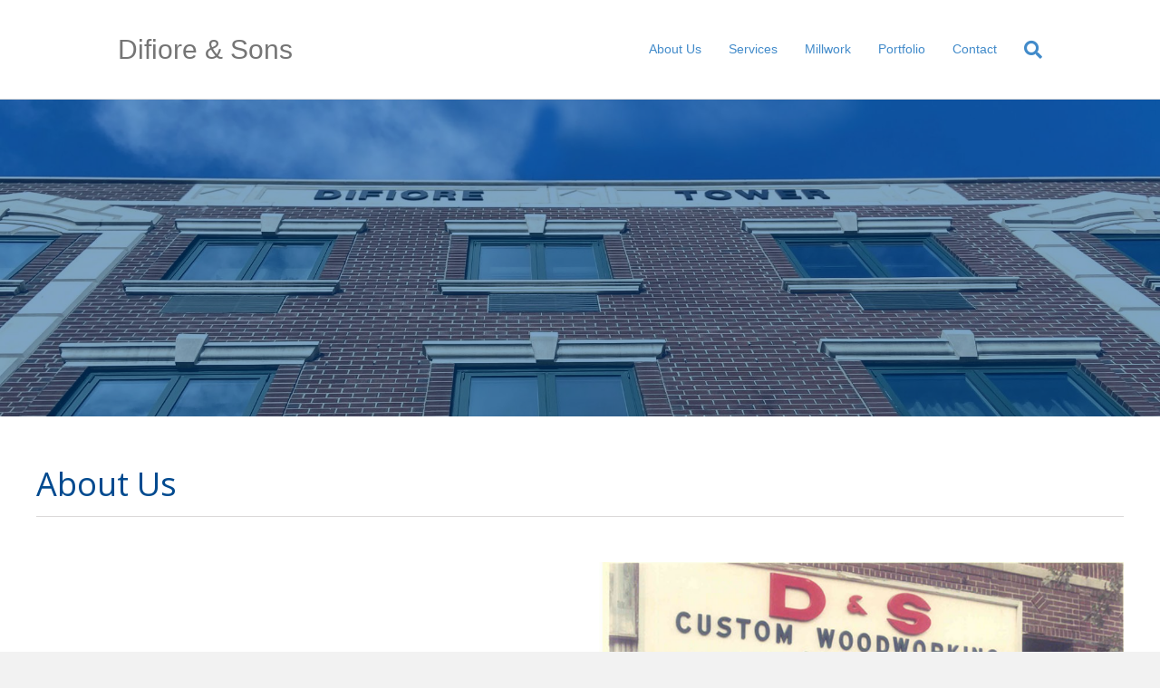

--- FILE ---
content_type: text/css
request_url: https://www.difioreandsons.com/wp-content/micro-themes/active-styles.css?mts=59&ver=6.9
body_size: 191
content:
/*  MICROTHEMER STYLES  */


/*= General =================== */

/** General >> Header row a fl row content wrap **/
#header-row-a > .fl-row-content-wrap {
	background-color: rgba(0, 0, 0, 0.35) !important;
}

/** General >> Header row b fl row content wrap **/
#header-row-b > .fl-row-content-wrap {
	padding-top: 0 !important;
}

/** General >> Menu main 1 menu item text **/
#menu-main-1 .menu-item-text {
	font-weight: normal !important;
}

/** General >> Fl theme builder header sticky header row c **/
.fl-theme-builder-header-sticky > #header-row-c {
	
}

/** General >> Fl mosaicflow item fl photo img **/
.fl-mosaicflow-item .fl-photo-img {
	height: 400px !important;
	max-height: auto !important;
	box-sizing: content-box !important;
}


/*( Phone )*/
@media (max-width: 480px) {

	/*= General =================== */

	/** General >> Fl mosaicflow item fl photo img **/
	.fl-mosaicflow-item .fl-photo-img {
	height: auto !important;
}

	/** General >> Fl builder content 22 fl node 607858e6b852d **/
	.fl-builder-content-22 > .fl-node-607858e6b852d {
	background-color: rgb(255, 255, 255) !important;
}


}

